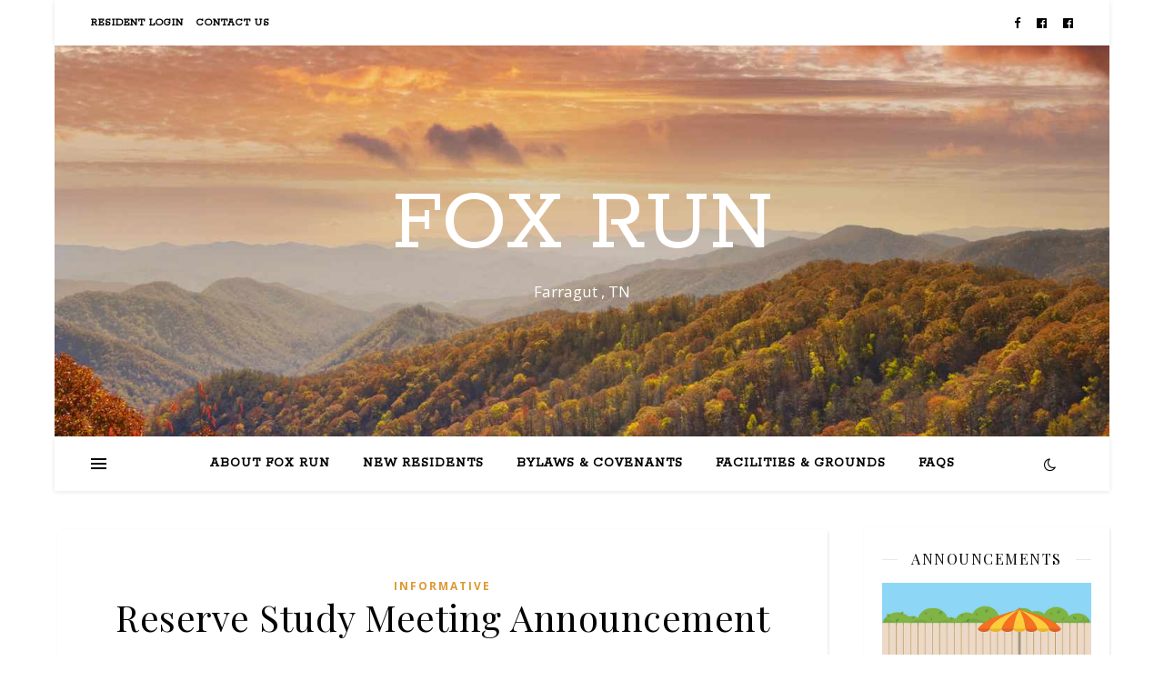

--- FILE ---
content_type: text/html; charset=UTF-8
request_url: https://tnfoxrun.org/index.php/author/casey-switzer/
body_size: 12539
content:
<!DOCTYPE html>
<html lang="en-US">
<head>
	<meta charset="UTF-8">
	<meta name="viewport" content="width=device-width, initial-scale=1.0" />
	<link rel="profile" href="https://gmpg.org/xfn/11">

<title>Casey Switzer &#8211; Fox Run</title>
<link rel='dns-prefetch' href='//fonts.googleapis.com' />
<link rel='dns-prefetch' href='//s.w.org' />
<link rel="alternate" type="application/rss+xml" title="Fox Run &raquo; Feed" href="https://tnfoxrun.org/index.php/feed/" />
<link rel="alternate" type="application/rss+xml" title="Fox Run &raquo; Comments Feed" href="https://tnfoxrun.org/index.php/comments/feed/" />
<link rel="alternate" type="text/calendar" title="Fox Run &raquo; iCal Feed" href="https://tnfoxrun.org/index.php/events/?ical=1" />
<link rel="alternate" type="application/rss+xml" title="Fox Run &raquo; Posts by Casey Switzer Feed" href="https://tnfoxrun.org/index.php/author/casey-switzer/feed/" />
		<script type="text/javascript">
			window._wpemojiSettings = {"baseUrl":"https:\/\/s.w.org\/images\/core\/emoji\/13.0.0\/72x72\/","ext":".png","svgUrl":"https:\/\/s.w.org\/images\/core\/emoji\/13.0.0\/svg\/","svgExt":".svg","source":{"concatemoji":"https:\/\/tnfoxrun.org\/wp-includes\/js\/wp-emoji-release.min.js?ver=5.5.9"}};
			!function(e,a,t){var n,r,o,i=a.createElement("canvas"),p=i.getContext&&i.getContext("2d");function s(e,t){var a=String.fromCharCode;p.clearRect(0,0,i.width,i.height),p.fillText(a.apply(this,e),0,0);e=i.toDataURL();return p.clearRect(0,0,i.width,i.height),p.fillText(a.apply(this,t),0,0),e===i.toDataURL()}function c(e){var t=a.createElement("script");t.src=e,t.defer=t.type="text/javascript",a.getElementsByTagName("head")[0].appendChild(t)}for(o=Array("flag","emoji"),t.supports={everything:!0,everythingExceptFlag:!0},r=0;r<o.length;r++)t.supports[o[r]]=function(e){if(!p||!p.fillText)return!1;switch(p.textBaseline="top",p.font="600 32px Arial",e){case"flag":return s([127987,65039,8205,9895,65039],[127987,65039,8203,9895,65039])?!1:!s([55356,56826,55356,56819],[55356,56826,8203,55356,56819])&&!s([55356,57332,56128,56423,56128,56418,56128,56421,56128,56430,56128,56423,56128,56447],[55356,57332,8203,56128,56423,8203,56128,56418,8203,56128,56421,8203,56128,56430,8203,56128,56423,8203,56128,56447]);case"emoji":return!s([55357,56424,8205,55356,57212],[55357,56424,8203,55356,57212])}return!1}(o[r]),t.supports.everything=t.supports.everything&&t.supports[o[r]],"flag"!==o[r]&&(t.supports.everythingExceptFlag=t.supports.everythingExceptFlag&&t.supports[o[r]]);t.supports.everythingExceptFlag=t.supports.everythingExceptFlag&&!t.supports.flag,t.DOMReady=!1,t.readyCallback=function(){t.DOMReady=!0},t.supports.everything||(n=function(){t.readyCallback()},a.addEventListener?(a.addEventListener("DOMContentLoaded",n,!1),e.addEventListener("load",n,!1)):(e.attachEvent("onload",n),a.attachEvent("onreadystatechange",function(){"complete"===a.readyState&&t.readyCallback()})),(n=t.source||{}).concatemoji?c(n.concatemoji):n.wpemoji&&n.twemoji&&(c(n.twemoji),c(n.wpemoji)))}(window,document,window._wpemojiSettings);
		</script>
		<style type="text/css">
img.wp-smiley,
img.emoji {
	display: inline !important;
	border: none !important;
	box-shadow: none !important;
	height: 1em !important;
	width: 1em !important;
	margin: 0 .07em !important;
	vertical-align: -0.1em !important;
	background: none !important;
	padding: 0 !important;
}
</style>
	<link rel='stylesheet' id='tribe-common-skeleton-style-css'  href='https://tnfoxrun.org/wp-content/plugins/the-events-calendar/common/src/resources/css/common-skeleton.min.css?ver=4.12.10' type='text/css' media='all' />
<link rel='stylesheet' id='tribe-tooltip-css'  href='https://tnfoxrun.org/wp-content/plugins/the-events-calendar/common/src/resources/css/tooltip.min.css?ver=4.12.10' type='text/css' media='all' />
<link rel='stylesheet' id='wp-block-library-css'  href='https://tnfoxrun.org/wp-includes/css/dist/block-library/style.min.css?ver=5.5.9' type='text/css' media='all' />
<link rel='stylesheet' id='ashe-style-css'  href='https://tnfoxrun.org/wp-content/themes/ashe/style.css?ver=1.9.7' type='text/css' media='all' />
<link rel='stylesheet' id='fontawesome-css'  href='https://tnfoxrun.org/wp-content/themes/ashe/assets/css/font-awesome.css?ver=5.5.9' type='text/css' media='all' />
<link rel='stylesheet' id='fontello-css'  href='https://tnfoxrun.org/wp-content/themes/ashe/assets/css/fontello.css?ver=5.5.9' type='text/css' media='all' />
<link rel='stylesheet' id='slick-css'  href='https://tnfoxrun.org/wp-content/themes/ashe/assets/css/slick.css?ver=5.5.9' type='text/css' media='all' />
<link rel='stylesheet' id='scrollbar-css'  href='https://tnfoxrun.org/wp-content/themes/ashe/assets/css/perfect-scrollbar.css?ver=5.5.9' type='text/css' media='all' />
<link rel='stylesheet' id='ashe-responsive-css'  href='https://tnfoxrun.org/wp-content/themes/ashe/assets/css/responsive.css?ver=1.9.7' type='text/css' media='all' />
<link rel='stylesheet' id='ashe-playfair-font-css'  href='//fonts.googleapis.com/css?family=Playfair+Display%3A400%2C700&#038;ver=1.0.0' type='text/css' media='all' />
<link rel='stylesheet' id='ashe-opensans-font-css'  href='//fonts.googleapis.com/css?family=Open+Sans%3A400italic%2C400%2C600italic%2C600%2C700italic%2C700&#038;ver=1.0.0' type='text/css' media='all' />
<link rel='stylesheet' id='ashe-rokkitt-font-css'  href='//fonts.googleapis.com/css?family=Rokkitt&#038;ver=1.0.0' type='text/css' media='all' />
<script type='text/javascript' src='https://tnfoxrun.org/wp-includes/js/jquery/jquery.js?ver=1.12.4-wp' id='jquery-core-js'></script>
<link rel="https://api.w.org/" href="https://tnfoxrun.org/index.php/wp-json/" /><link rel="alternate" type="application/json" href="https://tnfoxrun.org/index.php/wp-json/wp/v2/users/3" /><link rel="EditURI" type="application/rsd+xml" title="RSD" href="https://tnfoxrun.org/xmlrpc.php?rsd" />
<link rel="wlwmanifest" type="application/wlwmanifest+xml" href="https://tnfoxrun.org/wp-includes/wlwmanifest.xml" /> 
<meta name="generator" content="WordPress 5.5.9" />
<meta name="tec-api-version" content="v1"><meta name="tec-api-origin" content="https://tnfoxrun.org"><link rel="https://theeventscalendar.com/" href="https://tnfoxrun.org/index.php/wp-json/tribe/events/v1/" /><style id="ashe_dynamic_css">body {background-color: #ffffff;}#top-bar {background-color: #ffffff;}#top-bar a {color: #000000;}#top-bar a:hover,#top-bar li.current-menu-item > a,#top-bar li.current-menu-ancestor > a,#top-bar .sub-menu li.current-menu-item > a,#top-bar .sub-menu li.current-menu-ancestor> a {color: #dd9933;}#top-menu .sub-menu,#top-menu .sub-menu a {background-color: #ffffff;border-color: rgba(0,0,0, 0.05);}@media screen and ( max-width: 979px ) {.top-bar-socials {float: none !important;}.top-bar-socials a {line-height: 40px !important;}}.header-logo a,.site-description {color: #ffffff;}.entry-header {background-color: #ffffff;}#main-nav {background-color: #ffffff;box-shadow: 0px 1px 5px rgba(0,0,0, 0.1);}#featured-links h6 {background-color: rgba(255,255,255, 0.85);color: #000000;}#main-nav a,#main-nav i,#main-nav #s {color: #000000;}.main-nav-sidebar span,.sidebar-alt-close-btn span {background-color: #000000;}#main-nav a:hover,#main-nav i:hover,#main-nav li.current-menu-item > a,#main-nav li.current-menu-ancestor > a,#main-nav .sub-menu li.current-menu-item > a,#main-nav .sub-menu li.current-menu-ancestor> a {color: #dd9933;}.main-nav-sidebar:hover span {background-color: #dd9933;}#main-menu .sub-menu,#main-menu .sub-menu a {background-color: #ffffff;border-color: rgba(0,0,0, 0.05);}#main-nav #s {background-color: #ffffff;}#main-nav #s::-webkit-input-placeholder { /* Chrome/Opera/Safari */color: rgba(0,0,0, 0.7);}#main-nav #s::-moz-placeholder { /* Firefox 19+ */color: rgba(0,0,0, 0.7);}#main-nav #s:-ms-input-placeholder { /* IE 10+ */color: rgba(0,0,0, 0.7);}#main-nav #s:-moz-placeholder { /* Firefox 18- */color: rgba(0,0,0, 0.7);}/* Background */.sidebar-alt,#featured-links,.main-content,.featured-slider-area,.page-content select,.page-content input,.page-content textarea {background-color: #ffffff;}/* Text */.page-content,.page-content select,.page-content input,.page-content textarea,.page-content .post-author a,.page-content .ashe-widget a,.page-content .comment-author {color: #464646;}/* Title */.page-content h1,.page-content h2,.page-content h3,.page-content h4,.page-content h5,.page-content h6,.page-content .post-title a,.page-content .author-description h4 a,.page-content .related-posts h4 a,.page-content .blog-pagination .previous-page a,.page-content .blog-pagination .next-page a,blockquote,.page-content .post-share a {color: #030303;}.page-content .post-title a:hover {color: rgba(3,3,3, 0.75);}/* Meta */.page-content .post-date,.page-content .post-comments,.page-content .post-author,.page-content [data-layout*="list"] .post-author a,.page-content .related-post-date,.page-content .comment-meta a,.page-content .author-share a,.page-content .post-tags a,.page-content .tagcloud a,.widget_categories li,.widget_archive li,.ahse-subscribe-box p,.rpwwt-post-author,.rpwwt-post-categories,.rpwwt-post-date,.rpwwt-post-comments-number {color: #a1a1a1;}.page-content input::-webkit-input-placeholder { /* Chrome/Opera/Safari */color: #a1a1a1;}.page-content input::-moz-placeholder { /* Firefox 19+ */color: #a1a1a1;}.page-content input:-ms-input-placeholder { /* IE 10+ */color: #a1a1a1;}.page-content input:-moz-placeholder { /* Firefox 18- */color: #a1a1a1;}/* Accent */a,.post-categories,.page-content .ashe-widget.widget_text a {color: #dd9933;}/* Disable TMP.page-content .elementor a,.page-content .elementor a:hover {color: inherit;}*/.ps-container > .ps-scrollbar-y-rail > .ps-scrollbar-y {background: #dd9933;}a:not(.header-logo-a):hover {color: rgba(221,153,51, 0.8);}blockquote {border-color: #dd9933;}/* Selection */::-moz-selection {color: #ffffff;background: #dd9933;}::selection {color: #ffffff;background: #dd9933;}/* Border */.page-content .post-footer,[data-layout*="list"] .blog-grid > li,.page-content .author-description,.page-content .related-posts,.page-content .entry-comments,.page-content .ashe-widget li,.page-content #wp-calendar,.page-content #wp-calendar caption,.page-content #wp-calendar tbody td,.page-content .widget_nav_menu li a,.page-content .tagcloud a,.page-content select,.page-content input,.page-content textarea,.widget-title h2:before,.widget-title h2:after,.post-tags a,.gallery-caption,.wp-caption-text,table tr,table th,table td,pre,.category-description {border-color: #e8e8e8;}hr {background-color: #e8e8e8;}/* Buttons */.widget_search i,.widget_search #searchsubmit,.wp-block-search button,.single-navigation i,.page-content .submit,.page-content .blog-pagination.numeric a,.page-content .blog-pagination.load-more a,.page-content .ashe-subscribe-box input[type="submit"],.page-content .widget_wysija input[type="submit"],.page-content .post-password-form input[type="submit"],.page-content .wpcf7 [type="submit"] {color: #ffffff;background-color: #333333;}.single-navigation i:hover,.page-content .submit:hover,.ashe-boxed-style .page-content .submit:hover,.page-content .blog-pagination.numeric a:hover,.ashe-boxed-style .page-content .blog-pagination.numeric a:hover,.page-content .blog-pagination.numeric span,.page-content .blog-pagination.load-more a:hover,.page-content .ashe-subscribe-box input[type="submit"]:hover,.page-content .widget_wysija input[type="submit"]:hover,.page-content .post-password-form input[type="submit"]:hover,.page-content .wpcf7 [type="submit"]:hover {color: #ffffff;background-color: #dd9933;}/* Image Overlay */.image-overlay,#infscr-loading,.page-content h4.image-overlay {color: #ffffff;background-color: rgba(73,73,73, 0.3);}.image-overlay a,.post-slider .prev-arrow,.post-slider .next-arrow,.page-content .image-overlay a,#featured-slider .slick-arrow,#featured-slider .slider-dots {color: #ffffff;}.slide-caption {background: rgba(255,255,255, 0.95);}#featured-slider .slick-active {background: #ffffff;}#page-footer,#page-footer select,#page-footer input,#page-footer textarea {background-color: #f6f6f6;color: #333333;}#page-footer,#page-footer a,#page-footer select,#page-footer input,#page-footer textarea {color: #333333;}#page-footer #s::-webkit-input-placeholder { /* Chrome/Opera/Safari */color: #333333;}#page-footer #s::-moz-placeholder { /* Firefox 19+ */color: #333333;}#page-footer #s:-ms-input-placeholder { /* IE 10+ */color: #333333;}#page-footer #s:-moz-placeholder { /* Firefox 18- */color: #333333;}/* Title */#page-footer h1,#page-footer h2,#page-footer h3,#page-footer h4,#page-footer h5,#page-footer h6 {color: #111111;}#page-footer a:hover {color: #dd9933;}/* Border */#page-footer a,#page-footer .ashe-widget li,#page-footer #wp-calendar,#page-footer #wp-calendar caption,#page-footer #wp-calendar tbody td,#page-footer .widget_nav_menu li a,#page-footer select,#page-footer input,#page-footer textarea,#page-footer .widget-title h2:before,#page-footer .widget-title h2:after,.footer-widgets {border-color: #e0dbdb;}#page-footer hr {background-color: #e0dbdb;}.ashe-preloader-wrap {background-color: #ffffff;}@media screen and ( max-width: 768px ) {#featured-links {display: none;}}@media screen and ( max-width: 640px ) {.related-posts {display: none;}}.header-logo a {font-family: 'Rokkitt';}#top-menu li a {font-family: 'Rokkitt';}#main-menu li a {font-family: 'Rokkitt';}#mobile-menu li,.mobile-menu-btn a {font-family: 'Rokkitt';}#top-menu li a,#main-menu li a,#mobile-menu li,.mobile-menu-btn a {text-transform: uppercase;}.boxed-wrapper {max-width: 1160px;}.sidebar-alt {max-width: 340px;left: -340px; padding: 85px 35px 0px;}.sidebar-left,.sidebar-right {width: 307px;}.main-container {width: calc(100% - 307px);width: -webkit-calc(100% - 307px);}#top-bar > div,#main-nav > div,#featured-links,.main-content,.page-footer-inner,.featured-slider-area.boxed-wrapper {padding-left: 40px;padding-right: 40px;}#top-menu {float: left;}.top-bar-socials {float: right;}.entry-header {height: 500px;background-image:url(https://tnfoxrun.org/wp-content/uploads/2024/09/GettyImages-1482698155-3aeac5d57ab64432992944f6df91ea28.jpg);background-size: cover;}.entry-header {background-position: center center;}.logo-img {max-width: 500px;}.mini-logo a {max-width: 70px;}#main-nav {text-align: center;}.main-nav-sidebar {position: absolute;top: 0px;left: 40px;z-index: 1;}.main-nav-icons {position: absolute;top: 0px;right: 40px;z-index: 2;}.mini-logo {position: absolute;left: auto;top: 0;}.main-nav-sidebar ~ .mini-logo {margin-left: 30px;}#featured-links .featured-link {margin-right: 20px;}#featured-links .featured-link:last-of-type {margin-right: 0;}#featured-links .featured-link {width: calc( (100% - -20px) / 0 - 1px);width: -webkit-calc( (100% - -20px) / 0- 1px);}.featured-link:nth-child(1) .cv-inner {display: none;}.featured-link:nth-child(2) .cv-inner {display: none;}.featured-link:nth-child(3) .cv-inner {display: none;}.blog-grid > li {width: 100%;margin-bottom: 30px;}.sidebar-right {padding-left: 37px;}.post-content > p:not(.wp-block-tag-cloud):first-of-type:first-letter {font-family: "Playfair Display";font-weight: 400;float: left;margin: 0px 12px 0 0;font-size: 80px;line-height: 65px;text-align: center;}.blog-post .post-content > p:not(.wp-block-tag-cloud):first-of-type:first-letter {color: #030303;}@-moz-document url-prefix() {.post-content > p:not(.wp-block-tag-cloud):first-of-type:first-letter {margin-top: 10px !important;}}.footer-widgets > .ashe-widget {width: 30%;margin-right: 5%;}.footer-widgets > .ashe-widget:nth-child(3n+3) {margin-right: 0;}.footer-widgets > .ashe-widget:nth-child(3n+4) {clear: both;}.copyright-info {float: right;}.footer-socials {float: left;}.woocommerce div.product .stock,.woocommerce div.product p.price,.woocommerce div.product span.price,.woocommerce ul.products li.product .price,.woocommerce-Reviews .woocommerce-review__author,.woocommerce form .form-row .required,.woocommerce form .form-row.woocommerce-invalid label,.woocommerce .page-content div.product .woocommerce-tabs ul.tabs li a {color: #464646;}.woocommerce a.remove:hover {color: #464646 !important;}.woocommerce a.remove,.woocommerce .product_meta,.page-content .woocommerce-breadcrumb,.page-content .woocommerce-review-link,.page-content .woocommerce-breadcrumb a,.page-content .woocommerce-MyAccount-navigation-link a,.woocommerce .woocommerce-info:before,.woocommerce .page-content .woocommerce-result-count,.woocommerce-page .page-content .woocommerce-result-count,.woocommerce-Reviews .woocommerce-review__published-date,.woocommerce .product_list_widget .quantity,.woocommerce .widget_products .amount,.woocommerce .widget_price_filter .price_slider_amount,.woocommerce .widget_recently_viewed_products .amount,.woocommerce .widget_top_rated_products .amount,.woocommerce .widget_recent_reviews .reviewer {color: #a1a1a1;}.woocommerce a.remove {color: #a1a1a1 !important;}p.demo_store,.woocommerce-store-notice,.woocommerce span.onsale { background-color: #dd9933;}.woocommerce .star-rating::before,.woocommerce .star-rating span::before,.woocommerce .page-content ul.products li.product .button,.page-content .woocommerce ul.products li.product .button,.page-content .woocommerce-MyAccount-navigation-link.is-active a,.page-content .woocommerce-MyAccount-navigation-link a:hover { color: #dd9933;}.woocommerce form.login,.woocommerce form.register,.woocommerce-account fieldset,.woocommerce form.checkout_coupon,.woocommerce .woocommerce-info,.woocommerce .woocommerce-error,.woocommerce .woocommerce-message,.woocommerce .widget_shopping_cart .total,.woocommerce.widget_shopping_cart .total,.woocommerce-Reviews .comment_container,.woocommerce-cart #payment ul.payment_methods,#add_payment_method #payment ul.payment_methods,.woocommerce-checkout #payment ul.payment_methods,.woocommerce div.product .woocommerce-tabs ul.tabs::before,.woocommerce div.product .woocommerce-tabs ul.tabs::after,.woocommerce div.product .woocommerce-tabs ul.tabs li,.woocommerce .woocommerce-MyAccount-navigation-link,.select2-container--default .select2-selection--single {border-color: #e8e8e8;}.woocommerce-cart #payment,#add_payment_method #payment,.woocommerce-checkout #payment,.woocommerce .woocommerce-info,.woocommerce .woocommerce-error,.woocommerce .woocommerce-message,.woocommerce div.product .woocommerce-tabs ul.tabs li {background-color: rgba(232,232,232, 0.3);}.woocommerce-cart #payment div.payment_box::before,#add_payment_method #payment div.payment_box::before,.woocommerce-checkout #payment div.payment_box::before {border-color: rgba(232,232,232, 0.5);}.woocommerce-cart #payment div.payment_box,#add_payment_method #payment div.payment_box,.woocommerce-checkout #payment div.payment_box {background-color: rgba(232,232,232, 0.5);}.page-content .woocommerce input.button,.page-content .woocommerce a.button,.page-content .woocommerce a.button.alt,.page-content .woocommerce button.button.alt,.page-content .woocommerce input.button.alt,.page-content .woocommerce #respond input#submit.alt,.woocommerce .page-content .widget_product_search input[type="submit"],.woocommerce .page-content .woocommerce-message .button,.woocommerce .page-content a.button.alt,.woocommerce .page-content button.button.alt,.woocommerce .page-content #respond input#submit,.woocommerce .page-content .widget_price_filter .button,.woocommerce .page-content .woocommerce-message .button,.woocommerce-page .page-content .woocommerce-message .button,.woocommerce .page-content nav.woocommerce-pagination ul li a,.woocommerce .page-content nav.woocommerce-pagination ul li span {color: #ffffff;background-color: #333333;}.page-content .woocommerce input.button:hover,.page-content .woocommerce a.button:hover,.page-content .woocommerce a.button.alt:hover,.ashe-boxed-style .page-content .woocommerce a.button.alt:hover,.page-content .woocommerce button.button.alt:hover,.page-content .woocommerce input.button.alt:hover,.page-content .woocommerce #respond input#submit.alt:hover,.woocommerce .page-content .woocommerce-message .button:hover,.woocommerce .page-content a.button.alt:hover,.woocommerce .page-content button.button.alt:hover,.ashe-boxed-style.woocommerce .page-content button.button.alt:hover,.ashe-boxed-style.woocommerce .page-content #respond input#submit:hover,.woocommerce .page-content #respond input#submit:hover,.woocommerce .page-content .widget_price_filter .button:hover,.woocommerce .page-content .woocommerce-message .button:hover,.woocommerce-page .page-content .woocommerce-message .button:hover,.woocommerce .page-content nav.woocommerce-pagination ul li a:hover,.woocommerce .page-content nav.woocommerce-pagination ul li span.current {color: #ffffff;background-color: #dd9933;}.woocommerce .page-content nav.woocommerce-pagination ul li a.prev,.woocommerce .page-content nav.woocommerce-pagination ul li a.next {color: #333333;}.woocommerce .page-content nav.woocommerce-pagination ul li a.prev:hover,.woocommerce .page-content nav.woocommerce-pagination ul li a.next:hover {color: #dd9933;}.woocommerce .page-content nav.woocommerce-pagination ul li a.prev:after,.woocommerce .page-content nav.woocommerce-pagination ul li a.next:after {color: #ffffff;}.woocommerce .page-content nav.woocommerce-pagination ul li a.prev:hover:after,.woocommerce .page-content nav.woocommerce-pagination ul li a.next:hover:after {color: #ffffff;}.cssload-cube{background-color:#333333;width:9px;height:9px;position:absolute;margin:auto;animation:cssload-cubemove 2s infinite ease-in-out;-o-animation:cssload-cubemove 2s infinite ease-in-out;-ms-animation:cssload-cubemove 2s infinite ease-in-out;-webkit-animation:cssload-cubemove 2s infinite ease-in-out;-moz-animation:cssload-cubemove 2s infinite ease-in-out}.cssload-cube1{left:13px;top:0;animation-delay:.1s;-o-animation-delay:.1s;-ms-animation-delay:.1s;-webkit-animation-delay:.1s;-moz-animation-delay:.1s}.cssload-cube2{left:25px;top:0;animation-delay:.2s;-o-animation-delay:.2s;-ms-animation-delay:.2s;-webkit-animation-delay:.2s;-moz-animation-delay:.2s}.cssload-cube3{left:38px;top:0;animation-delay:.3s;-o-animation-delay:.3s;-ms-animation-delay:.3s;-webkit-animation-delay:.3s;-moz-animation-delay:.3s}.cssload-cube4{left:0;top:13px;animation-delay:.1s;-o-animation-delay:.1s;-ms-animation-delay:.1s;-webkit-animation-delay:.1s;-moz-animation-delay:.1s}.cssload-cube5{left:13px;top:13px;animation-delay:.2s;-o-animation-delay:.2s;-ms-animation-delay:.2s;-webkit-animation-delay:.2s;-moz-animation-delay:.2s}.cssload-cube6{left:25px;top:13px;animation-delay:.3s;-o-animation-delay:.3s;-ms-animation-delay:.3s;-webkit-animation-delay:.3s;-moz-animation-delay:.3s}.cssload-cube7{left:38px;top:13px;animation-delay:.4s;-o-animation-delay:.4s;-ms-animation-delay:.4s;-webkit-animation-delay:.4s;-moz-animation-delay:.4s}.cssload-cube8{left:0;top:25px;animation-delay:.2s;-o-animation-delay:.2s;-ms-animation-delay:.2s;-webkit-animation-delay:.2s;-moz-animation-delay:.2s}.cssload-cube9{left:13px;top:25px;animation-delay:.3s;-o-animation-delay:.3s;-ms-animation-delay:.3s;-webkit-animation-delay:.3s;-moz-animation-delay:.3s}.cssload-cube10{left:25px;top:25px;animation-delay:.4s;-o-animation-delay:.4s;-ms-animation-delay:.4s;-webkit-animation-delay:.4s;-moz-animation-delay:.4s}.cssload-cube11{left:38px;top:25px;animation-delay:.5s;-o-animation-delay:.5s;-ms-animation-delay:.5s;-webkit-animation-delay:.5s;-moz-animation-delay:.5s}.cssload-cube12{left:0;top:38px;animation-delay:.3s;-o-animation-delay:.3s;-ms-animation-delay:.3s;-webkit-animation-delay:.3s;-moz-animation-delay:.3s}.cssload-cube13{left:13px;top:38px;animation-delay:.4s;-o-animation-delay:.4s;-ms-animation-delay:.4s;-webkit-animation-delay:.4s;-moz-animation-delay:.4s}.cssload-cube14{left:25px;top:38px;animation-delay:.5s;-o-animation-delay:.5s;-ms-animation-delay:.5s;-webkit-animation-delay:.5s;-moz-animation-delay:.5s}.cssload-cube15{left:38px;top:38px;animation-delay:.6s;-o-animation-delay:.6s;-ms-animation-delay:.6s;-webkit-animation-delay:.6s;-moz-animation-delay:.6s}.cssload-spinner{margin:auto;width:49px;height:49px;position:relative}@keyframes cssload-cubemove{35%{transform:scale(0.005)}50%{transform:scale(1.7)}65%{transform:scale(0.005)}}@-o-keyframes cssload-cubemove{35%{-o-transform:scale(0.005)}50%{-o-transform:scale(1.7)}65%{-o-transform:scale(0.005)}}@-ms-keyframes cssload-cubemove{35%{-ms-transform:scale(0.005)}50%{-ms-transform:scale(1.7)}65%{-ms-transform:scale(0.005)}}@-webkit-keyframes cssload-cubemove{35%{-webkit-transform:scale(0.005)}50%{-webkit-transform:scale(1.7)}65%{-webkit-transform:scale(0.005)}}@-moz-keyframes cssload-cubemove{35%{-moz-transform:scale(0.005)}50%{-moz-transform:scale(1.7)}65%{-moz-transform:scale(0.005)}}</style><style id="ashe_theme_styles">.featured-slider-area #featured-slider,#featured-links{background:#fff;padding:30px;box-shadow:1px 1px 3px rgba(0,0,0,0.1);border-radius:3px}#featured-links{margin-top:30px}#featured-links,.featured-slider-area{margin-left:40px;margin-right:40px}#featured-links.boxed-wrapper,.featured-slider-area.boxed-wrapper{margin-left:auto;margin-right:auto}.featured-slider-area{padding-top:40px}.featured-slider-area #featured-slider .prev-arrow{left:35px}.featured-slider-area #featured-slider .next-arrow{right:35px}.featured-slider-area #featured-slider .slider-dots{bottom:35px}.main-content,.featured-slider-area{background:transparent!important}.category-description{background:#fff;padding:30px;border-bottom:0;box-shadow:1px 1px 3px rgba(0,0,0,0.1);border-radius:3px}.blog-grid .related-posts{border-bottom:0;padding-bottom:0;border-top:1px solid #e8e8e8;margin-top:30px;padding-top:40px}.post-footer{border-bottom:0;padding-bottom:0}.author-description,.comments-area,article.post,article.blog-post,.single .related-posts,.page-content article.page{background:#fff;padding:30px;box-shadow:1px 1px 3px rgba(0,0,0,0.1);margin:3px;border-radius:3px}article.blog-post.sticky{background:#efefef}.author-description{margin-top:30px}.single .related-posts{margin-top:30px}.comments-area{margin-top:30px}.sidebar-left .ashe-widget,.sidebar-right .ashe-widget{background:#fff;padding:20px;box-shadow:1px 1px 3px rgba(0,0,0,0.1);border-radius:3px}.wp-calendar-table td{padding:7px}#page-footer{background:#fff;box-shadow:1px 1px 3px rgba(0,0,0,0.1)}.featured-slider-area.boxed-wrapper,.main-content.boxed-wrapper{padding-left:0!important;padding-right:0!important}.blog-grid li:last-child{margin-bottom:0!important}[data-layout*="list"] .blog-grid>li{padding-bottom:0!important;border-bottom:0}.blog-pagination{background:#fff;margin:30px 3px 3px;padding:30px;box-shadow:1px 1px 3px rgba(0,0,0,0.1)}.blog-pagination.numeric .numeric-next-page,.blog-pagination.numeric .numeric-prev-page{top:30px}.blog-pagination.numeric .numeric-next-page{right:30px}.blog-pagination.numeric .numeric-prev-page{left:30px}main#main{background:#fff;padding:30px;margin:3px;box-shadow:1px 1px 3px rgba(0,0,0,0.1);border-radius:3px}main#main .woocommerce-pagination{margin-bottom:0}@media screen and ( max-width: 1170px){#featured-links,.featured-slider-area{margin-left:auto;margin-right:auto}.main-content{padding-left:0;padding-right:0}.page-content,#page-footer{padding:0 20px}}@media screen and ( max-width: 979px){.featured-slider-area.boxed-wrapper #featured-slider{margin-top:30px!important}.sidebar-right-wrap .sidebar-right,.sidebar-right-wrap .sidebar-left{margin-top:30px}.sidebar-right .ashe-widget:last-child{margin-bottom:0}}@media screen and (max-width: 640px){.blog-pagination.numeric .numeric-next-page,.blog-pagination.numeric .numeric-prev-page{top:20px}.featured-slider-area #featured-slider,#featured-links,.author-description,.comments-area,article.post,article.blog-post,.single .related-posts,.page-content article.page,.blog-pagination,main#main{padding:20px}.main-content{padding-top:30px;padding-bottom:30px}.ashe-widget{margin-bottom:30px}}@media screen and (max-width: 480px){.main-content{padding-left:0!important;padding-right:0!important}}</style><link rel="icon" href="https://tnfoxrun.org/wp-content/uploads/2020/11/cropped-FR-favicon-32x32.jpg" sizes="32x32" />
<link rel="icon" href="https://tnfoxrun.org/wp-content/uploads/2020/11/cropped-FR-favicon-192x192.jpg" sizes="192x192" />
<link rel="apple-touch-icon" href="https://tnfoxrun.org/wp-content/uploads/2020/11/cropped-FR-favicon-180x180.jpg" />
<meta name="msapplication-TileImage" content="https://tnfoxrun.org/wp-content/uploads/2020/11/cropped-FR-favicon-270x270.jpg" />
		<style type="text/css" id="wp-custom-css">
			#primary + .search-form {
   display: none;
}		</style>
		</head>

<body class="archive author author-casey-switzer author-3 wp-embed-responsive tribe-no-js ashe-boxed-style">
	
	<!-- Preloader -->
	
	<!-- Page Wrapper -->
	<div id="page-wrap">

		<!-- Boxed Wrapper -->
		<div id="page-header" class="boxed-wrapper">

		
<div id="top-bar" class="clear-fix">
	<div >
		
		
		<div class="top-bar-socials">

			
			<a href="https://www.facebook.com/groups/FoxRunSubdivision/" target="_blank">
				<i class="fa fa-facebook"></i>
			</a>
			
							<a href="https://www.facebook.com/groups/279773719611669" target="_blank">
					<i class="fa fa-facebook-official"></i>
				</a>
			
							<a href="https://www.facebook.com/townoffarragut/" target="_blank">
					<i class="fa fa-facebook-official"></i>
				</a>
			
			
		</div>

	<nav class="top-menu-container"><ul id="top-menu" class=""><li id="menu-item-388" class="menu-item menu-item-type-post_type menu-item-object-page menu-item-388"><a href="https://tnfoxrun.org/index.php/resident-info/"><b>Resident Login</b></a></li>
<li id="menu-item-1075" class="menu-item menu-item-type-post_type menu-item-object-page menu-item-1075"><a href="https://tnfoxrun.org/index.php/contact-us/">Contact Us</a></li>
</ul></nav>
	</div>
</div><!-- #top-bar -->


	<div class="entry-header">
		<div class="cv-outer">
		<div class="cv-inner">
			<div class="header-logo">
				
									
										<a href="https://tnfoxrun.org/" class="header-logo-a">Fox Run</a>
					
								
				<p class="site-description">Farragut , TN</p>
				
			</div>
		</div>
		</div>
	</div>


<div id="main-nav" class="clear-fix">

	<div >	
		
		<!-- Alt Sidebar Icon -->
				<div class="main-nav-sidebar">
			<div>
				<span></span>
				<span></span>
				<span></span>
			</div>
		</div>
		
		<!-- Mini Logo -->
		
		<!-- Icons -->
		<div class="main-nav-icons">
							<div class="dark-mode-switcher">
					<i class="fa fa-moon-o" aria-hidden="true"></i>

									</div>
			
					</div>

		<nav class="main-menu-container"><ul id="main-menu" class=""><li id="menu-item-384" class="menu-item menu-item-type-post_type menu-item-object-page menu-item-384"><a href="https://tnfoxrun.org/index.php/about-fox-run/">About Fox Run</a></li>
<li id="menu-item-184" class="menu-item menu-item-type-post_type menu-item-object-page menu-item-184"><a href="https://tnfoxrun.org/index.php/welcome-new-residents/">New Residents</a></li>
<li id="menu-item-385" class="menu-item menu-item-type-post_type menu-item-object-page menu-item-385"><a href="https://tnfoxrun.org/index.php/covenants-bylaws/">Bylaws &#038; Covenants</a></li>
<li id="menu-item-386" class="menu-item menu-item-type-post_type menu-item-object-page menu-item-386"><a href="https://tnfoxrun.org/index.php/facilities/">Facilities &#038; Grounds</a></li>
<li id="menu-item-310" class="menu-item menu-item-type-post_type menu-item-object-page menu-item-310"><a href="https://tnfoxrun.org/index.php/faqs/">FAQs</a></li>
</ul></nav>
		<!-- Mobile Menu Button -->
		<span class="mobile-menu-btn">
			<i class="fa fa-chevron-down"></i>		</span>

		<nav class="mobile-menu-container"><ul id="mobile-menu" class=""><li class="menu-item menu-item-type-post_type menu-item-object-page menu-item-384"><a href="https://tnfoxrun.org/index.php/about-fox-run/">About Fox Run</a></li>
<li class="menu-item menu-item-type-post_type menu-item-object-page menu-item-184"><a href="https://tnfoxrun.org/index.php/welcome-new-residents/">New Residents</a></li>
<li class="menu-item menu-item-type-post_type menu-item-object-page menu-item-385"><a href="https://tnfoxrun.org/index.php/covenants-bylaws/">Bylaws &#038; Covenants</a></li>
<li class="menu-item menu-item-type-post_type menu-item-object-page menu-item-386"><a href="https://tnfoxrun.org/index.php/facilities/">Facilities &#038; Grounds</a></li>
<li class="menu-item menu-item-type-post_type menu-item-object-page menu-item-310"><a href="https://tnfoxrun.org/index.php/faqs/">FAQs</a></li>
 </ul></nav>
	</div>

</div><!-- #main-nav -->

		</div><!-- .boxed-wrapper -->

		<!-- Page Content -->
		<div class="page-content">

			
<div class="sidebar-alt-wrap">
	<div class="sidebar-alt-close image-overlay"></div>
	<aside class="sidebar-alt">

		<div class="sidebar-alt-close-btn">
			<span></span>
			<span></span>
		</div>

		<div id="calendar-2" class="ashe-widget widget_calendar"><div id="calendar_wrap" class="calendar_wrap"><table id="wp-calendar" class="wp-calendar-table">
	<caption>January 2026</caption>
	<thead>
	<tr>
		<th scope="col" title="Monday">M</th>
		<th scope="col" title="Tuesday">T</th>
		<th scope="col" title="Wednesday">W</th>
		<th scope="col" title="Thursday">T</th>
		<th scope="col" title="Friday">F</th>
		<th scope="col" title="Saturday">S</th>
		<th scope="col" title="Sunday">S</th>
	</tr>
	</thead>
	<tbody>
	<tr>
		<td colspan="3" class="pad">&nbsp;</td><td>1</td><td>2</td><td>3</td><td>4</td>
	</tr>
	<tr>
		<td>5</td><td>6</td><td>7</td><td>8</td><td>9</td><td>10</td><td>11</td>
	</tr>
	<tr>
		<td>12</td><td>13</td><td>14</td><td>15</td><td>16</td><td>17</td><td>18</td>
	</tr>
	<tr>
		<td>19</td><td>20</td><td>21</td><td id="today">22</td><td>23</td><td>24</td><td>25</td>
	</tr>
	<tr>
		<td>26</td><td>27</td><td>28</td><td>29</td><td>30</td><td>31</td>
		<td class="pad" colspan="1">&nbsp;</td>
	</tr>
	</tbody>
	</table><nav aria-label="Previous and next months" class="wp-calendar-nav">
		<span class="wp-calendar-nav-prev"><a href="https://tnfoxrun.org/index.php/2023/07/">&laquo; Jul</a></span>
		<span class="pad">&nbsp;</span>
		<span class="wp-calendar-nav-next">&nbsp;</span>
	</nav></div></div>		
	</aside>
</div>
<div class="main-content clear-fix boxed-wrapper" data-layout="col1-rsidebar" data-sidebar-sticky="1">
	
	<!-- Main Container -->
<div class="main-container">
	
	<ul class="blog-grid"><li>			<article id="post-2760" class="blog-post ashe-dropcaps post-2760 post type-post status-publish format-standard hentry category-informative">
				
				<div class="post-media">
					<a href="https://tnfoxrun.org/index.php/2023/07/23/reserve-study-meeting-announcement/"></a>
									</div>

				<header class="post-header">

			 		<div class="post-categories"><a href="https://tnfoxrun.org/index.php/category/informative/" rel="category tag">Informative</a> </div>
										<h2 class="post-title">
						<a href="https://tnfoxrun.org/index.php/2023/07/23/reserve-study-meeting-announcement/">Reserve Study Meeting Announcement</a>
					</h2>
					
										<div class="post-meta clear-fix">

													<span class="post-date">July 23, 2023</span>
												
						<span class="meta-sep">/</span>
						
						<a href="https://tnfoxrun.org/index.php/2023/07/23/reserve-study-meeting-announcement/#respond" class="post-comments" >0 Comments</a>
					</div>
					
				</header>

				
				<div class="post-content">
					<p>Fox Run Residents, There will be a Special Meeting held at the Fox Run Clubhouse on:&nbsp; &nbsp; August 29th, 2023&nbsp;at 7:00 PM. This meeting will be held with the specific intent of discussing the Reserve Study Report that was released for your review in June of this year. Board members will be in attendance to present the entirety of the Report and help answer any questions residents have regarding the Study itself. We will also be discussing how Fox Run will move forward with the recommendations contained in the report.  All residents are encouraged to attend. If you are unable to attend and would like to submit a question to the Board,&hellip;</p>				</div>

				
				<div class="read-more">
					<a href="https://tnfoxrun.org/index.php/2023/07/23/reserve-study-meeting-announcement/">read more</a>
				</div>
				
				<footer class="post-footer">

										<span class="post-author">
						<a href="https://tnfoxrun.org/index.php/author/casey-switzer/">
							<img alt='' src='https://secure.gravatar.com/avatar/dc192b6270d68c1e792d40d62f07a95e?s=30&#038;d=mm&#038;r=g' srcset='https://secure.gravatar.com/avatar/dc192b6270d68c1e792d40d62f07a95e?s=60&#038;d=mm&#038;r=g 2x' class='avatar avatar-30 photo' height='30' width='30' loading='lazy'/>						</a>
						<a href="https://tnfoxrun.org/index.php/author/casey-switzer/" title="Posts by Casey Switzer" rel="author">Casey Switzer</a>	
					</span>
					
						
	<div class="post-share">

				<a class="facebook-share" target="_blank" href="https://www.facebook.com/sharer/sharer.php?u=https://tnfoxrun.org/index.php/2023/07/23/reserve-study-meeting-announcement/">
			<i class="fa fa-facebook"></i>
		</a>
		
		
		
		
		
		
		
	</div>
						
				</footer>

				<!-- Related Posts -->
				
			</article>
		
			</li><li>			<article id="post-2603" class="blog-post ashe-dropcaps post-2603 post type-post status-publish format-standard hentry category-informative">
				
				<div class="post-media">
					<a href="https://tnfoxrun.org/index.php/2023/04/30/annual-meeting-election/"></a>
									</div>

				<header class="post-header">

			 		<div class="post-categories"><a href="https://tnfoxrun.org/index.php/category/informative/" rel="category tag">Informative</a> </div>
										<h2 class="post-title">
						<a href="https://tnfoxrun.org/index.php/2023/04/30/annual-meeting-election/">Annual Meeting &#038; Election</a>
					</h2>
					
										<div class="post-meta clear-fix">

													<span class="post-date">April 30, 2023</span>
												
						<span class="meta-sep">/</span>
						
						<a href="https://tnfoxrun.org/index.php/2023/04/30/annual-meeting-election/#respond" class="post-comments" >0 Comments</a>
					</div>
					
				</header>

				
				<div class="post-content">
					<p>The 2023 Annual Meeting is coming soon! June 27th at 7:00 PM at the Clubhouse Please join us for this meeting as there is important business to present to the residents of Fox Run, and you can cast your votes for the newest board members. We&#8217;ll see you there!</p>				</div>

				
				<div class="read-more">
					<a href="https://tnfoxrun.org/index.php/2023/04/30/annual-meeting-election/">read more</a>
				</div>
				
				<footer class="post-footer">

										<span class="post-author">
						<a href="https://tnfoxrun.org/index.php/author/casey-switzer/">
							<img alt='' src='https://secure.gravatar.com/avatar/dc192b6270d68c1e792d40d62f07a95e?s=30&#038;d=mm&#038;r=g' srcset='https://secure.gravatar.com/avatar/dc192b6270d68c1e792d40d62f07a95e?s=60&#038;d=mm&#038;r=g 2x' class='avatar avatar-30 photo' height='30' width='30' loading='lazy'/>						</a>
						<a href="https://tnfoxrun.org/index.php/author/casey-switzer/" title="Posts by Casey Switzer" rel="author">Casey Switzer</a>	
					</span>
					
						
	<div class="post-share">

				<a class="facebook-share" target="_blank" href="https://www.facebook.com/sharer/sharer.php?u=https://tnfoxrun.org/index.php/2023/04/30/annual-meeting-election/">
			<i class="fa fa-facebook"></i>
		</a>
		
		
		
		
		
		
		
	</div>
						
				</footer>

				<!-- Related Posts -->
				
			</article>
		
			</li><li>			<article id="post-2482" class="blog-post ashe-dropcaps post-2482 post type-post status-publish format-standard has-post-thumbnail hentry category-seasonal">
				
				<div class="post-media">
					<a href="https://tnfoxrun.org/index.php/2023/01/01/happy-new-year/"></a>
					<img width="960" height="642" src="https://tnfoxrun.org/wp-content/uploads/2023/01/1-kyIccNQaWPCl-PbL-fmOhg1-1200x803-1.jpg" class="attachment-ashe-full-thumbnail size-ashe-full-thumbnail wp-post-image" alt="" loading="lazy" />				</div>

				<header class="post-header">

			 		<div class="post-categories"><a href="https://tnfoxrun.org/index.php/category/seasonal/" rel="category tag">Seasonal</a> </div>
										<h2 class="post-title">
						<a href="https://tnfoxrun.org/index.php/2023/01/01/happy-new-year/">Happy New Year</a>
					</h2>
					
										<div class="post-meta clear-fix">

													<span class="post-date">January 1, 2023</span>
												
						<span class="meta-sep">/</span>
						
						<a href="https://tnfoxrun.org/index.php/2023/01/01/happy-new-year/#respond" class="post-comments" >0 Comments</a>
					</div>
					
				</header>

				
				<div class="post-content">
					<p>The Fox Run HOA wishes you and yours a Happy New Year. May 2023 be a year full of health and happiness for all!</p>				</div>

				
				<div class="read-more">
					<a href="https://tnfoxrun.org/index.php/2023/01/01/happy-new-year/">read more</a>
				</div>
				
				<footer class="post-footer">

										<span class="post-author">
						<a href="https://tnfoxrun.org/index.php/author/casey-switzer/">
							<img alt='' src='https://secure.gravatar.com/avatar/dc192b6270d68c1e792d40d62f07a95e?s=30&#038;d=mm&#038;r=g' srcset='https://secure.gravatar.com/avatar/dc192b6270d68c1e792d40d62f07a95e?s=60&#038;d=mm&#038;r=g 2x' class='avatar avatar-30 photo' height='30' width='30' loading='lazy'/>						</a>
						<a href="https://tnfoxrun.org/index.php/author/casey-switzer/" title="Posts by Casey Switzer" rel="author">Casey Switzer</a>	
					</span>
					
						
	<div class="post-share">

				<a class="facebook-share" target="_blank" href="https://www.facebook.com/sharer/sharer.php?u=https://tnfoxrun.org/index.php/2023/01/01/happy-new-year/">
			<i class="fa fa-facebook"></i>
		</a>
		
		
		
		
		
		
		
	</div>
						
				</footer>

				<!-- Related Posts -->
				
			</article>
		
			</li><li>			<article id="post-1838" class="blog-post ashe-dropcaps post-1838 post type-post status-publish format-standard hentry category-outreach">
				
				<div class="post-media">
					<a href="https://tnfoxrun.org/index.php/2021/11/21/drive-thru-santa/"></a>
									</div>

				<header class="post-header">

			 		<div class="post-categories"><a href="https://tnfoxrun.org/index.php/category/outreach/" rel="category tag">Outreach</a> </div>
										<h2 class="post-title">
						<a href="https://tnfoxrun.org/index.php/2021/11/21/drive-thru-santa/">Drive-Thru Santa</a>
					</h2>
					
										<div class="post-meta clear-fix">

													<span class="post-date">November 21, 2021</span>
												
						<span class="meta-sep">/</span>
						
						<a href="https://tnfoxrun.org/index.php/2021/11/21/drive-thru-santa/#respond" class="post-comments" >0 Comments</a>
					</div>
					
				</header>

				
				<div class="post-content">
					<p></p>				</div>

				
				<div class="read-more">
					<a href="https://tnfoxrun.org/index.php/2021/11/21/drive-thru-santa/">read more</a>
				</div>
				
				<footer class="post-footer">

										<span class="post-author">
						<a href="https://tnfoxrun.org/index.php/author/casey-switzer/">
							<img alt='' src='https://secure.gravatar.com/avatar/dc192b6270d68c1e792d40d62f07a95e?s=30&#038;d=mm&#038;r=g' srcset='https://secure.gravatar.com/avatar/dc192b6270d68c1e792d40d62f07a95e?s=60&#038;d=mm&#038;r=g 2x' class='avatar avatar-30 photo' height='30' width='30' loading='lazy'/>						</a>
						<a href="https://tnfoxrun.org/index.php/author/casey-switzer/" title="Posts by Casey Switzer" rel="author">Casey Switzer</a>	
					</span>
					
						
	<div class="post-share">

				<a class="facebook-share" target="_blank" href="https://www.facebook.com/sharer/sharer.php?u=https://tnfoxrun.org/index.php/2021/11/21/drive-thru-santa/">
			<i class="fa fa-facebook"></i>
		</a>
		
		
		
		
		
		
		
	</div>
						
				</footer>

				<!-- Related Posts -->
				
			</article>
		
			</li><li>			<article id="post-1608" class="blog-post ashe-dropcaps post-1608 post type-post status-publish format-standard hentry category-outreach">
				
				<div class="post-media">
					<a href="https://tnfoxrun.org/index.php/2021/10/05/trunk-or-treat/"></a>
									</div>

				<header class="post-header">

			 		<div class="post-categories"><a href="https://tnfoxrun.org/index.php/category/outreach/" rel="category tag">Outreach</a> </div>
										<h2 class="post-title">
						<a href="https://tnfoxrun.org/index.php/2021/10/05/trunk-or-treat/">Trunk-Or-Treat</a>
					</h2>
					
										<div class="post-meta clear-fix">

													<span class="post-date">October 5, 2021</span>
												
						<span class="meta-sep">/</span>
						
						<a href="https://tnfoxrun.org/index.php/2021/10/05/trunk-or-treat/#respond" class="post-comments" >0 Comments</a>
					</div>
					
				</header>

				
				<div class="post-content">
					<p>The 2021 Trunk or Treat Event info has been posted for all residents to view. The HOA is very excited to see all of you again this year, and we hope to have some creative residents come out with their Halloween Trunks. Login to the Residential section, go to Events, and click Trunk-or-Treat to view all the details and register for the event.</p>				</div>

				
				<div class="read-more">
					<a href="https://tnfoxrun.org/index.php/2021/10/05/trunk-or-treat/">read more</a>
				</div>
				
				<footer class="post-footer">

										<span class="post-author">
						<a href="https://tnfoxrun.org/index.php/author/casey-switzer/">
							<img alt='' src='https://secure.gravatar.com/avatar/dc192b6270d68c1e792d40d62f07a95e?s=30&#038;d=mm&#038;r=g' srcset='https://secure.gravatar.com/avatar/dc192b6270d68c1e792d40d62f07a95e?s=60&#038;d=mm&#038;r=g 2x' class='avatar avatar-30 photo' height='30' width='30' loading='lazy'/>						</a>
						<a href="https://tnfoxrun.org/index.php/author/casey-switzer/" title="Posts by Casey Switzer" rel="author">Casey Switzer</a>	
					</span>
					
						
	<div class="post-share">

				<a class="facebook-share" target="_blank" href="https://www.facebook.com/sharer/sharer.php?u=https://tnfoxrun.org/index.php/2021/10/05/trunk-or-treat/">
			<i class="fa fa-facebook"></i>
		</a>
		
		
		
		
		
		
		
	</div>
						
				</footer>

				<!-- Related Posts -->
				
			</article>
		
			</li><li>			<article id="post-1605" class="blog-post ashe-dropcaps post-1605 post type-post status-publish format-standard hentry category-informative">
				
				<div class="post-media">
					<a href="https://tnfoxrun.org/index.php/2021/10/05/pools-and-facilities-are-closed/"></a>
									</div>

				<header class="post-header">

			 		<div class="post-categories"><a href="https://tnfoxrun.org/index.php/category/informative/" rel="category tag">Informative</a> </div>
										<h2 class="post-title">
						<a href="https://tnfoxrun.org/index.php/2021/10/05/pools-and-facilities-are-closed/">Pools and Facilities Are Closed</a>
					</h2>
					
										<div class="post-meta clear-fix">

													<span class="post-date">October 5, 2021</span>
												
						<span class="meta-sep">/</span>
						
						<a href="https://tnfoxrun.org/index.php/2021/10/05/pools-and-facilities-are-closed/#respond" class="post-comments" >0 Comments</a>
					</div>
					
				</header>

				
				<div class="post-content">
					<p>Thank you all for a wonderful pool season! We hope you enjoyed your time in the sun this summer- for now, bring on the cooler weather! Just a reminder that the pool and bathrooms are in preparation for winterization. Plumbing and waterlines are in a transitional state so please refrain from using any of the facilities at the pool. Thank you for being such wonderful residents- The HOA</p>				</div>

				
				<div class="read-more">
					<a href="https://tnfoxrun.org/index.php/2021/10/05/pools-and-facilities-are-closed/">read more</a>
				</div>
				
				<footer class="post-footer">

										<span class="post-author">
						<a href="https://tnfoxrun.org/index.php/author/casey-switzer/">
							<img alt='' src='https://secure.gravatar.com/avatar/dc192b6270d68c1e792d40d62f07a95e?s=30&#038;d=mm&#038;r=g' srcset='https://secure.gravatar.com/avatar/dc192b6270d68c1e792d40d62f07a95e?s=60&#038;d=mm&#038;r=g 2x' class='avatar avatar-30 photo' height='30' width='30' loading='lazy'/>						</a>
						<a href="https://tnfoxrun.org/index.php/author/casey-switzer/" title="Posts by Casey Switzer" rel="author">Casey Switzer</a>	
					</span>
					
						
	<div class="post-share">

				<a class="facebook-share" target="_blank" href="https://www.facebook.com/sharer/sharer.php?u=https://tnfoxrun.org/index.php/2021/10/05/pools-and-facilities-are-closed/">
			<i class="fa fa-facebook"></i>
		</a>
		
		
		
		
		
		
		
	</div>
						
				</footer>

				<!-- Related Posts -->
				
			</article>
		
			</li><li>			<article id="post-1594" class="blog-post ashe-dropcaps post-1594 post type-post status-publish format-standard hentry category-informative">
				
				<div class="post-media">
					<a href="https://tnfoxrun.org/index.php/2021/10/01/last-weekend-of-pool-season/"></a>
									</div>

				<header class="post-header">

			 		<div class="post-categories"><a href="https://tnfoxrun.org/index.php/category/informative/" rel="category tag">Informative</a> </div>
										<h2 class="post-title">
						<a href="https://tnfoxrun.org/index.php/2021/10/01/last-weekend-of-pool-season/">Last Weekend of Pool Season!</a>
					</h2>
					
										<div class="post-meta clear-fix">

													<span class="post-date">October 1, 2021</span>
												
						<span class="meta-sep">/</span>
						
						<a href="https://tnfoxrun.org/index.php/2021/10/01/last-weekend-of-pool-season/#respond" class="post-comments" >0 Comments</a>
					</div>
					
				</header>

				
				<div class="post-content">
					<p>The HOA would like to invite all residents to come by this Saturday, the 2nd, at 12 Noon for a Hotdog and spend the last day at the pool! The Pool area will be closed after October 3rd, so get your last summer swim in while you can. We hope to see you there!</p>				</div>

				
				<div class="read-more">
					<a href="https://tnfoxrun.org/index.php/2021/10/01/last-weekend-of-pool-season/">read more</a>
				</div>
				
				<footer class="post-footer">

										<span class="post-author">
						<a href="https://tnfoxrun.org/index.php/author/casey-switzer/">
							<img alt='' src='https://secure.gravatar.com/avatar/dc192b6270d68c1e792d40d62f07a95e?s=30&#038;d=mm&#038;r=g' srcset='https://secure.gravatar.com/avatar/dc192b6270d68c1e792d40d62f07a95e?s=60&#038;d=mm&#038;r=g 2x' class='avatar avatar-30 photo' height='30' width='30' loading='lazy'/>						</a>
						<a href="https://tnfoxrun.org/index.php/author/casey-switzer/" title="Posts by Casey Switzer" rel="author">Casey Switzer</a>	
					</span>
					
						
	<div class="post-share">

				<a class="facebook-share" target="_blank" href="https://www.facebook.com/sharer/sharer.php?u=https://tnfoxrun.org/index.php/2021/10/01/last-weekend-of-pool-season/">
			<i class="fa fa-facebook"></i>
		</a>
		
		
		
		
		
		
		
	</div>
						
				</footer>

				<!-- Related Posts -->
				
			</article>
		
			</li><li>			<article id="post-1340" class="blog-post ashe-dropcaps post-1340 post type-post status-publish format-standard hentry category-informative">
				
				<div class="post-media">
					<a href="https://tnfoxrun.org/index.php/2021/05/08/2021-pool-opening/"></a>
									</div>

				<header class="post-header">

			 		<div class="post-categories"><a href="https://tnfoxrun.org/index.php/category/informative/" rel="category tag">Informative</a> </div>
										<h2 class="post-title">
						<a href="https://tnfoxrun.org/index.php/2021/05/08/2021-pool-opening/">2021 Pool Season</a>
					</h2>
					
										<div class="post-meta clear-fix">

													<span class="post-date">May 8, 2021</span>
												
						<span class="meta-sep">/</span>
						
						<a href="https://tnfoxrun.org/index.php/2021/05/08/2021-pool-opening/#respond" class="post-comments" >0 Comments</a>
					</div>
					
				</header>

				
				<div class="post-content">
					<p>Fox Run Residents, We are happy to announce that the pools are open starting as of Sunday, May 9. The pools will be open from 6AM to 10PM. Although there are not Covid19 mandates, it is prudent to practice social distancing from non-family members. The chairs and tables have been arranged to aid in this practice. You can clean the tables and chairs after using them and before you leave. Sanitizer and paper towels for adult use are provided and will be located in a tupperware container under the cabana. As a reminder, the small pool is geared towards toddlers and pre-teenage children. It has more and shallower step areas&hellip;</p>				</div>

				
				<div class="read-more">
					<a href="https://tnfoxrun.org/index.php/2021/05/08/2021-pool-opening/">read more</a>
				</div>
				
				<footer class="post-footer">

										<span class="post-author">
						<a href="https://tnfoxrun.org/index.php/author/casey-switzer/">
							<img alt='' src='https://secure.gravatar.com/avatar/dc192b6270d68c1e792d40d62f07a95e?s=30&#038;d=mm&#038;r=g' srcset='https://secure.gravatar.com/avatar/dc192b6270d68c1e792d40d62f07a95e?s=60&#038;d=mm&#038;r=g 2x' class='avatar avatar-30 photo' height='30' width='30' loading='lazy'/>						</a>
						<a href="https://tnfoxrun.org/index.php/author/casey-switzer/" title="Posts by Casey Switzer" rel="author">Casey Switzer</a>	
					</span>
					
						
	<div class="post-share">

				<a class="facebook-share" target="_blank" href="https://www.facebook.com/sharer/sharer.php?u=https://tnfoxrun.org/index.php/2021/05/08/2021-pool-opening/">
			<i class="fa fa-facebook"></i>
		</a>
		
		
		
		
		
		
		
	</div>
						
				</footer>

				<!-- Related Posts -->
				
			</article>
		
			</li><li>			<article id="post-1198" class="blog-post ashe-dropcaps post-1198 post type-post status-publish format-standard hentry category-informative">
				
				<div class="post-media">
					<a href="https://tnfoxrun.org/index.php/2021/02/17/monthly-hoa-meeting/"></a>
									</div>

				<header class="post-header">

			 		<div class="post-categories"><a href="https://tnfoxrun.org/index.php/category/informative/" rel="category tag">Informative</a> </div>
										<h2 class="post-title">
						<a href="https://tnfoxrun.org/index.php/2021/02/17/monthly-hoa-meeting/">Monthly HOA Meeting</a>
					</h2>
					
										<div class="post-meta clear-fix">

													<span class="post-date">February 17, 2021</span>
												
						<span class="meta-sep">/</span>
						
						<a href="https://tnfoxrun.org/index.php/2021/02/17/monthly-hoa-meeting/#respond" class="post-comments" >0 Comments</a>
					</div>
					
				</header>

				
				<div class="post-content">
					<p>Just a reminder that the Monthly HOA Board Meetings are scheduled for the fourth Monday of every month. If you have something you would like to bring to our attention, please email Jim Bolon with your topic of discussion. Thank you for being such wonderful residents! -HOA Board</p>				</div>

				
				<div class="read-more">
					<a href="https://tnfoxrun.org/index.php/2021/02/17/monthly-hoa-meeting/">read more</a>
				</div>
				
				<footer class="post-footer">

										<span class="post-author">
						<a href="https://tnfoxrun.org/index.php/author/casey-switzer/">
							<img alt='' src='https://secure.gravatar.com/avatar/dc192b6270d68c1e792d40d62f07a95e?s=30&#038;d=mm&#038;r=g' srcset='https://secure.gravatar.com/avatar/dc192b6270d68c1e792d40d62f07a95e?s=60&#038;d=mm&#038;r=g 2x' class='avatar avatar-30 photo' height='30' width='30' loading='lazy'/>						</a>
						<a href="https://tnfoxrun.org/index.php/author/casey-switzer/" title="Posts by Casey Switzer" rel="author">Casey Switzer</a>	
					</span>
					
						
	<div class="post-share">

				<a class="facebook-share" target="_blank" href="https://www.facebook.com/sharer/sharer.php?u=https://tnfoxrun.org/index.php/2021/02/17/monthly-hoa-meeting/">
			<i class="fa fa-facebook"></i>
		</a>
		
		
		
		
		
		
		
	</div>
						
				</footer>

				<!-- Related Posts -->
				
			</article>
		
			</li><li>			<article id="post-1179" class="blog-post ashe-dropcaps post-1179 post type-post status-publish format-standard hentry category-seasonal">
				
				<div class="post-media">
					<a href="https://tnfoxrun.org/index.php/2021/02/01/spring-is-coming/"></a>
									</div>

				<header class="post-header">

			 		<div class="post-categories"><a href="https://tnfoxrun.org/index.php/category/seasonal/" rel="category tag">Seasonal</a> </div>
										<h2 class="post-title">
						<a href="https://tnfoxrun.org/index.php/2021/02/01/spring-is-coming/">Spring is Coming!</a>
					</h2>
					
										<div class="post-meta clear-fix">

													<span class="post-date">February 1, 2021</span>
												
						<span class="meta-sep">/</span>
						
						<a href="https://tnfoxrun.org/index.php/2021/02/01/spring-is-coming/#respond" class="post-comments" >0 Comments</a>
					</div>
					
				</header>

				
				<div class="post-content">
					<p>Spring is right around the corner&#8230; hopefully! Time for getting our trees and lawns back into shape! We would like to take this opportunity to send out a kind reminder to our residents to be mindful of all the services that are taking place in the neighborhood. Please monitor your hired contractors and help remind them to keep the roads as open as possible to avoid blocking the streets with a lot of equipment and debris. There are several areas where the roads become narrow and visibility is limited, which can create an unsafe situation to drivers and pedestrians. Help keep our neighborhood clean and make sure you and your contractors&hellip;</p>				</div>

				
				<div class="read-more">
					<a href="https://tnfoxrun.org/index.php/2021/02/01/spring-is-coming/">read more</a>
				</div>
				
				<footer class="post-footer">

										<span class="post-author">
						<a href="https://tnfoxrun.org/index.php/author/casey-switzer/">
							<img alt='' src='https://secure.gravatar.com/avatar/dc192b6270d68c1e792d40d62f07a95e?s=30&#038;d=mm&#038;r=g' srcset='https://secure.gravatar.com/avatar/dc192b6270d68c1e792d40d62f07a95e?s=60&#038;d=mm&#038;r=g 2x' class='avatar avatar-30 photo' height='30' width='30' loading='lazy'/>						</a>
						<a href="https://tnfoxrun.org/index.php/author/casey-switzer/" title="Posts by Casey Switzer" rel="author">Casey Switzer</a>	
					</span>
					
						
	<div class="post-share">

				<a class="facebook-share" target="_blank" href="https://www.facebook.com/sharer/sharer.php?u=https://tnfoxrun.org/index.php/2021/02/01/spring-is-coming/">
			<i class="fa fa-facebook"></i>
		</a>
		
		
		
		
		
		
		
	</div>
						
				</footer>

				<!-- Related Posts -->
				
			<div class="related-posts">
				<h3>You May Also Like</h3>

				
					<section>
						<a href="https://tnfoxrun.org/index.php/2023/01/01/happy-new-year/"><img width="493" height="330" src="https://tnfoxrun.org/wp-content/uploads/2023/01/1-kyIccNQaWPCl-PbL-fmOhg1-1200x803-1.jpg" class="attachment-ashe-grid-thumbnail size-ashe-grid-thumbnail wp-post-image" alt="" loading="lazy" /></a>
						<h4><a href="https://tnfoxrun.org/index.php/2023/01/01/happy-new-year/">Happy New Year</a></h4>
						<span class="related-post-date">January 1, 2023</span>
					</section>

				
				<div class="clear-fix"></div>
			</div>

			
			</article>
		
			</li></ul>
	
<nav class="blog-pagination clear-fix default" data-max-pages="2" data-loading="Loading..." >

<div class="previous-page"><a href="https://tnfoxrun.org/index.php/author/casey-switzer/page/2/" ><i class="fa fa-long-arrow-left"></i>&nbsp;Older Posts</a></div>
</nav>
</div><!-- .main-container -->
<div class="sidebar-right-wrap">
	<aside class="sidebar-right">
		<div id="text-3" class="ashe-widget widget_text"><div class="widget-title"><h2>Announcements</h2></div>			<div class="textwidget"><p><img loading="lazy" class="size-full wp-image-3083" src="https://tnfoxrun.org/wp-content/uploads/2024/05/pool-side-clip-art.jpg" alt="" width="612" height="490" /></p>
<ul style="text-align: center;">
<li style="text-align: center;">If you are a resident needing website login or a prox fob:</li>
</ul>
<p style="text-align: center;"><a href="https://docs.google.com/forms/d/e/1FAIpQLSfACClkWI8zT2J729GvdgqrofG26A-R_JsfxPRJA6CEXUcQLw/viewform?usp=pp_url">Website Login Request</a></p>
<p style="text-align: center;"><a href="https://docs.google.com/forms/d/e/1FAIpQLSe6Zp6yvvIn8SHAwmsJTUrpduTTu3F6mtV7QIj40RFin1g2NQ/viewform?usp=pp_url">Facilities Fob Request</a></p>
<p>&nbsp;</p>
</div>
		</div>	</aside>
</div>
</div>

		</div><!-- .page-content -->

		<!-- Page Footer -->
		<footer id="page-footer" class="clear-fix">
			
			<!-- Scroll Top Button -->
						<span class="scrolltop">
				<i class="fa fa fa-angle-up"></i>
			</span>
			
			<div class="page-footer-inner boxed-wrapper">

			<!-- Footer Widgets -->
			
			<div class="footer-copyright">
				<div class="copyright-info">
				professional photography by Byrdnest Photography				</div>

				<nav class="footer-menu-container"><ul id="footer-menu" class=""><li class="menu-item menu-item-type-post_type menu-item-object-page menu-item-388"><a href="https://tnfoxrun.org/index.php/resident-info/"><b>Resident Login</b></a></li>
<li class="menu-item menu-item-type-post_type menu-item-object-page menu-item-1075"><a href="https://tnfoxrun.org/index.php/contact-us/">Contact Us</a></li>
</ul></nav>				
				<div class="credit">
					Ashe Theme by <a href="http://wp-royal.com/"><a href="https://wp-royal.com/">WP Royal</a>.</a>				</div>

			</div>

			</div><!-- .boxed-wrapper -->

		</footer><!-- #page-footer -->

	</div><!-- #page-wrap -->

		<script>
		( function ( body ) {
			'use strict';
			body.className = body.className.replace( /\btribe-no-js\b/, 'tribe-js' );
		} )( document.body );
		</script>
		<script> /* <![CDATA[ */var tribe_l10n_datatables = {"aria":{"sort_ascending":": activate to sort column ascending","sort_descending":": activate to sort column descending"},"length_menu":"Show _MENU_ entries","empty_table":"No data available in table","info":"Showing _START_ to _END_ of _TOTAL_ entries","info_empty":"Showing 0 to 0 of 0 entries","info_filtered":"(filtered from _MAX_ total entries)","zero_records":"No matching records found","search":"Search:","all_selected_text":"All items on this page were selected. ","select_all_link":"Select all pages","clear_selection":"Clear Selection.","pagination":{"all":"All","next":"Next","previous":"Previous"},"select":{"rows":{"0":"","_":": Selected %d rows","1":": Selected 1 row"}},"datepicker":{"dayNames":["Sunday","Monday","Tuesday","Wednesday","Thursday","Friday","Saturday"],"dayNamesShort":["Sun","Mon","Tue","Wed","Thu","Fri","Sat"],"dayNamesMin":["S","M","T","W","T","F","S"],"monthNames":["January","February","March","April","May","June","July","August","September","October","November","December"],"monthNamesShort":["January","February","March","April","May","June","July","August","September","October","November","December"],"monthNamesMin":["Jan","Feb","Mar","Apr","May","Jun","Jul","Aug","Sep","Oct","Nov","Dec"],"nextText":"Next","prevText":"Prev","currentText":"Today","closeText":"Done","today":"Today","clear":"Clear"}};/* ]]> */ </script><script type='text/javascript' src='https://tnfoxrun.org/wp-content/themes/ashe/assets/js/custom-plugins.js?ver=1.8.2' id='ashe-plugins-js'></script>
<script type='text/javascript' src='https://tnfoxrun.org/wp-content/themes/ashe/assets/js/custom-scripts.js?ver=1.9.7' id='ashe-custom-scripts-js'></script>
<script type='text/javascript' src='https://tnfoxrun.org/wp-includes/js/wp-embed.min.js?ver=5.5.9' id='wp-embed-js'></script>

</body>
</html>